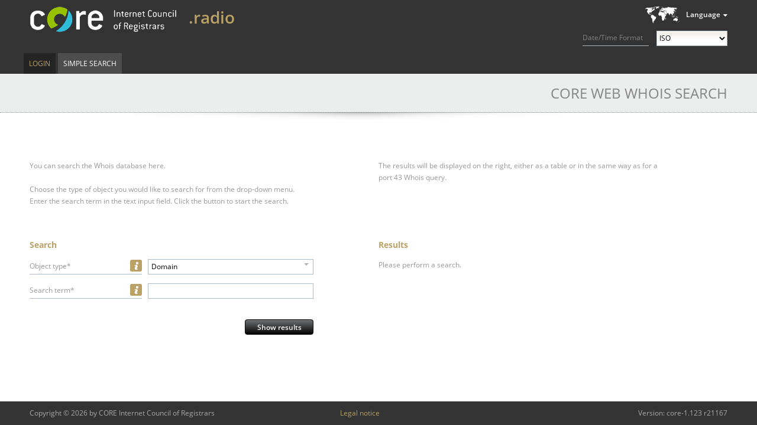

--- FILE ---
content_type: text/html;charset=UTF-8
request_url: https://whois.nic.radio/search;jsessionid=5E73580F4CFE4DD99AA38720F1FBF6D0
body_size: 17470
content:
<?xml version="1.0" encoding="UTF-8" ?>
<!DOCTYPE html PUBLIC "-//W3C//DTD XHTML 1.0 Transitional//EN" "http://www.w3.org/TR/xhtml1/DTD/xhtml1-transitional.dtd">
<html xmlns="http://www.w3.org/1999/xhtml"><head>
    
    <title>CORE Web Whois Search
    </title>

    <link rel="icon" type="image/png" href="/javax.faces.resource/brand/core/images/favicon.png.faces" />

    
    <link href="/javax.faces.resource/css/normalize.css.faces" rel="stylesheet" type="text/css" /><link type="text/css" rel="stylesheet" href="/rfRes/skinning.ecss.faces;jsessionid=D7F8CFDFE961E789718D242DB9DFA418?db=eAGLT-xhAQADvwFR" /><link type="text/css" rel="stylesheet" href="/javax.faces.resource/css/generated/styles.css.faces;jsessionid=D7F8CFDFE961E789718D242DB9DFA418" /><script type="text/javascript" src="/javax.faces.resource/jquery.js.faces;jsessionid=D7F8CFDFE961E789718D242DB9DFA418"></script><script type="text/javascript" src="/javax.faces.resource/jsf.js.faces;jsessionid=D7F8CFDFE961E789718D242DB9DFA418?ln=javax.faces"></script><script type="text/javascript" src="/javax.faces.resource/richfaces.js.faces;jsessionid=D7F8CFDFE961E789718D242DB9DFA418"></script><script type="text/javascript" src="/javax.faces.resource/richfaces-queue.js.faces;jsessionid=D7F8CFDFE961E789718D242DB9DFA418"></script><script type="text/javascript" src="/javax.faces.resource/richfaces-base-component.js.faces;jsessionid=D7F8CFDFE961E789718D242DB9DFA418"></script><script type="text/javascript" src="/javax.faces.resource/jquery.position.js.faces;jsessionid=D7F8CFDFE961E789718D242DB9DFA418"></script><script type="text/javascript" src="/javax.faces.resource/richfaces-event.js.faces;jsessionid=D7F8CFDFE961E789718D242DB9DFA418"></script><script type="text/javascript" src="/javax.faces.resource/richfaces-utils.js.faces;jsessionid=D7F8CFDFE961E789718D242DB9DFA418"></script><script type="text/javascript" src="/javax.faces.resource/richfaces-selection.js.faces;jsessionid=D7F8CFDFE961E789718D242DB9DFA418"></script><script type="text/javascript" src="/javax.faces.resource/select2.js.faces;jsessionid=D7F8CFDFE961E789718D242DB9DFA418?ln=select2"></script><link type="text/css" rel="stylesheet" href="/javax.faces.resource/select2.css.faces;jsessionid=D7F8CFDFE961E789718D242DB9DFA418?ln=de.knipp.richfaces" /><script type="text/javascript" src="/javax.faces.resource/kSelect2.js.faces;jsessionid=D7F8CFDFE961E789718D242DB9DFA418?ln=de.knipp.richfaces.util"></script><script type="text/javascript" src="/javax.faces.resource/message.js.faces;jsessionid=D7F8CFDFE961E789718D242DB9DFA418?ln=org.richfaces"></script><link type="text/css" rel="stylesheet" href="/rfRes/msg.ecss.faces;jsessionid=D7F8CFDFE961E789718D242DB9DFA418?db=eAGLT-xhAQADvwFR&amp;ln=org.richfaces" /><script type="text/javascript" src="/javax.faces.resource/status.js.faces;jsessionid=D7F8CFDFE961E789718D242DB9DFA418?ln=org.richfaces"></script><script type="text/javascript" src="/javax.faces.resource/util.js.faces;jsessionid=D7F8CFDFE961E789718D242DB9DFA418?ln=javascript"></script><script type="text/javascript" src="/javax.faces.resource/jstz.min.js.faces;jsessionid=D7F8CFDFE961E789718D242DB9DFA418?ln=javascript"></script><script type="text/javascript" src="/javax.faces.resource/js.cookie-2.1.0.min.js.faces;jsessionid=D7F8CFDFE961E789718D242DB9DFA418?ln=javascript"></script><script type="text/javascript" src="/javax.faces.resource/time-format.js.faces;jsessionid=D7F8CFDFE961E789718D242DB9DFA418?ln=javascript"></script><script type="text/javascript">
      jQuery (function ()
      {
        tango.squeezeBetween (document.getElementById ("registry-description"),
        "#headerContainer > .homeLink", "#headerContainer > .headActions");
        tango.enableExpansion (".userInfo > .userInfo-generic > .info > .username");
        tango.enableExpansion (".userInfo > .userInfo-additional > .client");
        tango.enableExpansion (".userInfo > .userInfo-additional > .impersonation");

        if (typeof adjustRegistryInfo === 'function')
        {
          adjustRegistryInfo ("registry-description");
        }
      });
    </script><link type="text/css" rel="stylesheet" href="/javax.faces.resource/registry-info.css.faces;jsessionid=D7F8CFDFE961E789718D242DB9DFA418?ln=css" /><script type="text/javascript" src="/javax.faces.resource/jquery/jquery-accessibleMegaMenu.js.faces;jsessionid=D7F8CFDFE961E789718D242DB9DFA418?ln=javascript"></script><script type="text/javascript" src="/javax.faces.resource/validation.js.faces;jsessionid=D7F8CFDFE961E789718D242DB9DFA418?ln=javascript"></script><script type="text/javascript" src="/javax.faces.resource/input.js.faces;jsessionid=D7F8CFDFE961E789718D242DB9DFA418?ln=javascript"></script><script type="text/javascript" src="/javax.faces.resource/tooltip.js.faces;jsessionid=D7F8CFDFE961E789718D242DB9DFA418?ln=javascript"></script><link type="text/css" rel="stylesheet" href="/javax.faces.resource/tooltip.css.faces;jsessionid=D7F8CFDFE961E789718D242DB9DFA418?ln=css" /><link type="text/css" rel="stylesheet" href="/javax.faces.resource/actionButtons.css.faces;jsessionid=D7F8CFDFE961E789718D242DB9DFA418?ln=css" /><script type="text/javascript" src="/javax.faces.resource/action-command.js.faces;jsessionid=D7F8CFDFE961E789718D242DB9DFA418?ln=javascript"></script></head><body class="tango ">
      <div class="bodyWrap">

        <div id="pageContainer">

    <div id="headerContainer" class="fullWindowWidth"><a href="/search;jsessionid=D7F8CFDFE961E789718D242DB9DFA418" class="homeLink"><span class="homeLinkText">TANGO WEB WHOIS</span></a>

      <div class="headActions">
        <div class="localeControls">
          <div class="languageSwitcherContainer">
    <div id="j_idt21" class="languageSwitcher">
        <div class="title">Language</div>
    <ul class="languages">
        <li class="active"><span>English</span>
        </li>
        <li class="selectable"><a href="?set-language=de">Deutsch</a>
        </li>
        <li class="selectable"><a href="?set-language=fr">Français</a>
        </li>
        <li class="selectable"><a href="?set-language=it">Italiano</a>
        </li>
        <li class="selectable"><a href="?set-language=ca">Català</a>
        </li>
    </ul>
    </div>
          </div>

          <div class="time-format">
            <label for="time-format">Date/Time Format</label>
            <select id="time-format">
              <option value="ISO" selected="selected">ISO</option>
              <option value="UTC">UTC/GMT</option>
              <option value="LOCAL">Local</option>
            </select>
          </div>

          <input id="locale" type="hidden" value="en" />
        </div>
      </div>
    

    <div id="registry-description" class="registryDescription tango"><div class="apex"><span class="uname">.radio</span></div>
        <div class="flavor inline icon-prod"></div>

      
    </div>
    </div><script type="text/javascript">
        $(function () {
          $("nav:first").accessibleMegaMenu({
            uuidPrefix: "accessible-menu",
            menuClass: "accessibleMenu",
            topNavItemClass: "menuItem",
            panelClass: "subMenu",
            panelGroupClass: "subMenu",
            hoverClass: "hover",
            focusClass: "focused",
            openClass: "open"
          });
        });
      </script>

      <div class="menuContainer clearfix fullWindowWidth">

        <nav class="menuTopArea clearfix" role="navigation">
          <ul class="accessibleMenu">
      <li id="top-level:0:item" class="first menuItem clearfix  single "><a href="/login;jsessionid=D7F8CFDFE961E789718D242DB9DFA418" class="menuItemLink">Login</a>
      </li>
      <li id="top-level:1:item" class="last menuItem clearfix active single "><a href="/search;jsessionid=D7F8CFDFE961E789718D242DB9DFA418" class="menuItemLink">Simple Search</a>
      </li>
          </ul>
        </nav>
        <a accesskey="m" href="javascript:void(jQuery('.accessibleMenu :tabbable:first').focus().trigger(jQuery.Event('keydown.accessible-megamenu', {which: 32})))"></a>

      </div>
          <div id="contentContainer" class="clearfix">

        <h1 class="shadowed">
          CORE Web Whois Search
        </h1>

        <div class="introContainer left">
          <div class="introSection">You can search the Whois database here.
          </div>
          <div class="introSection"><span class="iText">Choose the type of object you would like to search for from the drop-down menu. Enter the search term in the text input field.</span><span class="iText">Click the button to start the search.</span>
          </div>
        </div>

        <div class="introContainer right">
          <div class="introSection">The results will be displayed on the right, either as a table or in the same way as for a port 43 Whois query.
          </div>
        </div>

        <div class="clearfix"></div><div id="globalMessages">

      
      <div id="messages">
      </div></div>
      <div id="filterContainer">
            <h3><span id="searchResultsCounter">Search</span>
            </h3>
<form id="whoisSearchForm" name="whoisSearchForm" method="post" action="/search;jsessionid=D7F8CFDFE961E789718D242DB9DFA418" class="searchFilterForm" enctype="application/x-www-form-urlencoded">
<input type="hidden" name="whoisSearchForm" value="whoisSearchForm" />


      <div id="whoisSearchForm:inputObjSelect" class="fieldBlock vBlock ">
        <div class="labelBlock labelBox described">

      <div id="whoisSearchForm:inputObjSelect:infobox" class="infoBoxPanel ">

      <div id="whoisSearchForm:inputObjSelect:infobox:tooltip" class="tooltip-container">

      <div id="whoisSearchForm:inputObjSelect:infobox:tooltip:content" class="tooltip infoBox" style="display: none;"><div id="whoisSearchForm:inputObjSelect:infobox:tooltip:content:container" class="container"><div id="whoisSearchForm:inputObjSelect:infobox:tooltip:content:body" class="body">Please choose the type of object you would like to search for.</div></div>
      </div>

        <script>
          // <![CDATA[
          jQuery (function ()
          {
            new tango.Tooltip ({
              id: 'whoisSearchForm:inputObjSelect:infobox:tooltip',
              
              
              display: ['hover'],
              
              
              
              
              
              mode: 'client',
              showDelay: 1000,
              hideDelay: 1000,
              keepOnTooltipHover: true,
            });
          });
          // ]]>
        </script>
      </div>
      </div><label id="whoisSearchForm:inputObjSelect:label" onclick="tango.Input.focusInput('whoisSearchForm:inputObjSelect', 'selectObject');" class="inputLabel">Object type*</label>
        </div><div id="whoisSearchForm:inputObjSelect:inputElementContainer" class="inputBlock">
            <div class="inputContainer"><span class="rf-msgs inputMessage" id="whoisSearchForm:inputObjSelect:messages"></span><span id="whoisSearchForm:inputObjSelect:selectObject"><select id="whoisSearchForm:inputObjSelect:selectObjectSelector" name="whoisSearchForm:inputObjSelect:selectObject"><option></option><option id="whoisSearchForm:inputObjSelect:selectObjectItem0" selected="selected" value="domain">Domain</option><option id="whoisSearchForm:inputObjSelect:selectObjectItem1" value="application">Application</option><option id="whoisSearchForm:inputObjSelect:selectObjectItem2" value="contact">Contact</option><option id="whoisSearchForm:inputObjSelect:selectObjectItem3" value="host">Name server</option><option id="whoisSearchForm:inputObjSelect:selectObjectItem4" value="registrar">Registrar</option></select><script type="text/javascript">new RichFaces.ui.KSelect2 ("whoisSearchForm:inputObjSelect:selectObject",
        $.extend ({}, {formatNoMatches: function formatNoMessage (term) {
 return "No matches found";
}}, {"placeholder":" "} , {
        
        }));</script></span>
            </div></div>
      </div>


      

      <div id="whoisSearchForm:inputSimpleQuery">

      <div id="whoisSearchForm:inputSimpleQuery:commonInput" class="fieldBlock vBlock ">
        <div class="labelBlock labelBox described">

      <div id="whoisSearchForm:inputSimpleQuery:commonInput:infobox" class="infoBoxPanel ">

      <div id="whoisSearchForm:inputSimpleQuery:commonInput:infobox:tooltip" class="tooltip-container">

      <div id="whoisSearchForm:inputSimpleQuery:commonInput:infobox:tooltip:content" class="tooltip infoBox" style="display: none;"><div id="whoisSearchForm:inputSimpleQuery:commonInput:infobox:tooltip:content:container" class="container"><div id="whoisSearchForm:inputSimpleQuery:commonInput:infobox:tooltip:content:body" class="body">Please enter the search term here. Wildcards are not supported on this simple search page. <p>For Domain/Host/Application Names you must enter the full domain name including the Top-Level Domain.<p>Searching for contacts is restricted to the full handle of the contact.<p>The registrar search allows to search for the IANA-ID, the EPP handle or the name of the registrar.</div></div>
      </div>

        <script>
          // <![CDATA[
          jQuery (function ()
          {
            new tango.Tooltip ({
              id: 'whoisSearchForm:inputSimpleQuery:commonInput:infobox:tooltip',
              
              
              display: ['hover'],
              
              
              
              
              
              mode: 'client',
              showDelay: 1000,
              hideDelay: 1000,
              keepOnTooltipHover: true,
            });
          });
          // ]]>
        </script>
      </div>
      </div><label id="whoisSearchForm:inputSimpleQuery:commonInput:label" for="whoisSearchForm:inputSimpleQuery:commonInput:inputText" class="inputLabel">Search term*</label>
        </div><div id="whoisSearchForm:inputSimpleQuery:commonInput:inputElementContainer" class="inputBlock">
            <div class="inputContainer"><span class="rf-msgs inputMessage" id="whoisSearchForm:inputSimpleQuery:commonInput:messages"></span><input id="whoisSearchForm:inputSimpleQuery:commonInput:inputText" type="text" name="whoisSearchForm:inputSimpleQuery:commonInput:inputText" class="inputText  valid" onkeyup="" tabindex="" onchange="av_f815f2d357c0a7a796bcc45f67070dbd(event,&quot;whoisSearchForm:inputSimpleQuery:commonInput:inputText&quot;,this)" />
            </div></div>
      </div>
      </div>

              <div class="buttonsContainer total">

      <div id="whoisSearchForm:searchButton" class="actionButton default                   "><input id="whoisSearchForm:searchButton:submit" type="submit" name="whoisSearchForm:searchButton:submit" value="Show results" onclick="this.onclick = function () {};" />

        <script type="text/javascript">
          new tango.ActionCommand ({ id: 'whoisSearchForm:searchButton', link: false });
        </script>
      </div>
              </div><input type="hidden" name="javax.faces.ViewState" id="javax.faces.ViewState" value="5485523386647351849:4166310391017037673" autocomplete="off" />
</form>
      </div>
      <div id="resultContainer">
<form id="simple" name="simple" method="post" action="/search;jsessionid=D7F8CFDFE961E789718D242DB9DFA418" enctype="application/x-www-form-urlencoded">
<input type="hidden" name="simple" value="simple" />
<div id="simple:results" class="results">

                <h3><span id="simple:searchResultsCounter">Results</span>
                </h3>

                <div id="results-content">
                  <div id="search-indicator" class="search ajaxLoading">Your query is being processed...
                  </div>

                  <div id="resultDiv">Please perform a search.

                    <div id="simpleOutputSelector">
                    </div>

                    <div class="clearfix"></div>
                  </div>
                </div></div><input type="hidden" name="javax.faces.ViewState" id="javax.faces.ViewState" value="5485523386647351849:4166310391017037673" autocomplete="off" />
</form>
      </div>
          </div>
          <div id="push"></div>
        </div>
      <footer>
        <div id="footerContainer">
          <div class="footerArea">
            <div class="footerInfo">Copyright © 2026 by CORE Internet Council of Registrars
              <nav><span class="imprint menuItem"><a href="/legal-notice;jsessionid=D7F8CFDFE961E789718D242DB9DFA418" class="menuItemLink">Legal notice</a></span></nav><span class="version">Version: core-1.123 r21167</span>
            </div>
          </div>
        </div>
      </footer>
      </div><script type="text/javascript" src="/javax.faces.resource/richfaces-csv.js.faces;jsessionid=D7F8CFDFE961E789718D242DB9DFA418?ln=org.richfaces"></script><script type="text/javascript">function av_f815f2d357c0a7a796bcc45f67070dbd(event,id,e,da){if(!da){(function(event,id){RichFaces.ajax(this,event,{"sourceId":this,"parameters":{"javax.faces.behavior.event":"valueChange","org.richfaces.ajax.component":id} } )}).call(e,event,id);}}
$(document).ready(function() {
new RichFaces.ui.Message("whoisSearchForm:inputObjSelect:messages",{"forComponentId":"whoisSearchForm:inputObjSelect:selectObject","isMessages":true} )
new RichFaces.ui.Message("whoisSearchForm:inputSimpleQuery:commonInput:messages",{"forComponentId":"whoisSearchForm:inputSimpleQuery:commonInput:inputText","isMessages":true} )
});
</script></body>
</html>

--- FILE ---
content_type: application/javascript
request_url: https://whois.nic.radio/javax.faces.resource/input.js.faces;jsessionid=D7F8CFDFE961E789718D242DB9DFA418?ln=javascript
body_size: 2820
content:
//______________________________________________________________________________
//   |       |
//   | knipp |           Knipp Medien und Kommunikation GmbH
//    -------
//
//
//    TANGO REGISTRY SERVICES
//
//    Copyright (C) by Knipp Medien und Kommunikation GmbH
//
//    initial author:    Elisei Rotaru
//    version:           $Revision: 18964 $
//                       $Date: 2023-05-30 16:15:43 +0200 (Tue, 30 May 2023) $
//                       $Author: igor.lubimov $
//

/**
 * JavaScript utility functions for the input component
 */

var tango = tango || {};

tango.Input = tango.Input || {};

if (!tango.Input.focusInput)
{
  /**
   * method focusing the input component given by the focusId, if and only if
   * the checkbox given in the checkBoxId is checked
   *
   * @param {String} componentClientId    the client id of the composite
   *                                      component
   * @param {String} focusId              the id of the element to set the
   *                                      focus element for
   */

  tango.Input.focusInput = function (componentClientId, focusId)
  {
    var $o = jQuery ("[id^='" + componentClientId + "'][id$='" + focusId +"']");
    $o.focus ();

    if ($o.is (":focus"))
      return;

    $o = jQuery ("[id$='" + focusId + "']");
    $o.focus ();

    if ($o.is (":focus"))
      return;

    $o = jQuery ("[id^='" + componentClientId + "'] input");
    $o.focus();
  };
}


if (!tango.Input.toggle)
{
  /**
   * toggle the checkbox of the input check box
   *
   * @param {String} id      the id of the checkbox
   */

  tango.Input.toggle = function (id)
  {
    jQuery (document.getElementById (id)).click ();
  };
}


if (!tango.Input.store)
{
  /**
   * copy the value from {@code source} into the {@code target} if both exist in
   * the DOM
   *
   * @param {string} source               the ID of the source (input) element
   * @param {string} target               the ID of the target (input) element
   * @param {string} sourceSelector       additional selector for the source
   *                                      (input) element
   * @param {string} targetSelector       additional selector for the target
   *                                      (input) element
   */

  tango.Input.store = function (source, target, sourceSelector, targetSelector)
  {
    if ($.watermark)
      $.watermark.hideAll ();

    var $s = $(document.getElementById (source));
    var $t = $(document.getElementById (target));

    if ($s.length === 0 || $t.length === 0) return;

    if (sourceSelector && sourceSelector.length > 0)
      $s = $s.find (sourceSelector);

    if (targetSelector && targetSelector.length > 0)
      $t = $t.find (targetSelector);

    if ($s.length === 0 || $t.length === 0) return;

    $t.val ($s.val ());
  };
}
